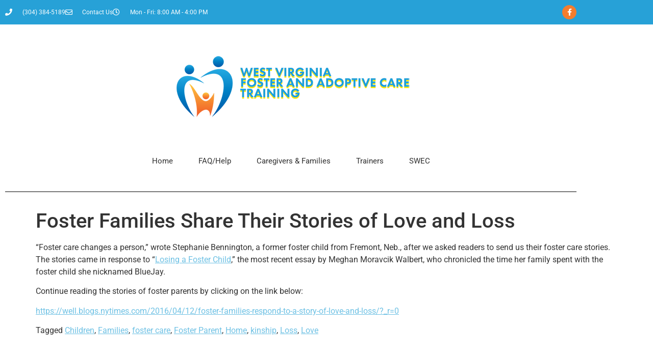

--- FILE ---
content_type: text/html; charset=UTF-8
request_url: https://wvfact.com/foster-families-share-their-stories-of-love-and-loss/
body_size: 9403
content:
<!-- This page is cached by the Hummingbird Performance plugin v3.18.1 - https://wordpress.org/plugins/hummingbird-performance/. --><!doctype html>
<html lang="en-US">
<head>
	<meta charset="UTF-8">
	<meta name="viewport" content="width=device-width, initial-scale=1">
	<link rel="profile" href="https://gmpg.org/xfn/11">
	<title>Foster Families Share Their Stories of Love and Loss &#8211; WVFACT | West Virginia Foster and Adoptive Care Training</title>
<meta name='robots' content='max-image-preview:large' />
<link rel='dns-prefetch' href='//fonts.googleapis.com' />
<link rel='dns-prefetch' href='//fonts.gstatic.com' />
<link rel='dns-prefetch' href='//ajax.googleapis.com' />
<link rel='dns-prefetch' href='//apis.google.com' />
<link rel='dns-prefetch' href='//google-analytics.com' />
<link rel='dns-prefetch' href='//www.google-analytics.com' />
<link rel='dns-prefetch' href='//ssl.google-analytics.com' />
<link rel='dns-prefetch' href='//youtube.com' />
<link rel='dns-prefetch' href='//s.gravatar.com' />
<link href='//hb.wpmucdn.com' rel='preconnect' />
<link rel="alternate" type="application/rss+xml" title="WVFACT | West Virginia Foster and Adoptive Care Training &raquo; Feed" href="https://wvfact.com/feed/" />
<link rel="alternate" type="application/rss+xml" title="WVFACT | West Virginia Foster and Adoptive Care Training &raquo; Comments Feed" href="https://wvfact.com/comments/feed/" />
<link rel="alternate" type="application/rss+xml" title="WVFACT | West Virginia Foster and Adoptive Care Training &raquo; Foster Families Share Their Stories of Love and Loss Comments Feed" href="https://wvfact.com/foster-families-share-their-stories-of-love-and-loss/feed/" />
<link rel="alternate" title="oEmbed (JSON)" type="application/json+oembed" href="https://wvfact.com/wp-json/oembed/1.0/embed?url=https%3A%2F%2Fwvfact.com%2Ffoster-families-share-their-stories-of-love-and-loss%2F" />
<link rel="alternate" title="oEmbed (XML)" type="text/xml+oembed" href="https://wvfact.com/wp-json/oembed/1.0/embed?url=https%3A%2F%2Fwvfact.com%2Ffoster-families-share-their-stories-of-love-and-loss%2F&#038;format=xml" />
		<style>
			.lazyload,
			.lazyloading {
				max-width: 100%;
			}
		</style>
		<style id='wp-img-auto-sizes-contain-inline-css'>
img:is([sizes=auto i],[sizes^="auto," i]){contain-intrinsic-size:3000px 1500px}
/*# sourceURL=wp-img-auto-sizes-contain-inline-css */
</style>
<link rel='stylesheet' id='sdm-styles-css' href='https://wvfact.com/wp-content/plugins/simple-download-monitor/css/sdm_wp_styles.css' media='all' />
<link rel='stylesheet' id='wp-block-library-css' href='https://wvfact.com/wp-includes/css/dist/block-library/style.min.css' media='all' />
<style id='qsm-quiz-style-inline-css'>


/*# sourceURL=https://wvfact.com/wp-content/plugins/quiz-master-next/blocks/build/style-index.css */
</style>
<style id='pdfemb-pdf-embedder-viewer-style-inline-css'>
.wp-block-pdfemb-pdf-embedder-viewer{max-width:none}

/*# sourceURL=https://wvfact.com/wp-content/plugins/pdf-embedder/block/build/style-index.css */
</style>
<style id='global-styles-inline-css'>
:root{--wp--preset--aspect-ratio--square: 1;--wp--preset--aspect-ratio--4-3: 4/3;--wp--preset--aspect-ratio--3-4: 3/4;--wp--preset--aspect-ratio--3-2: 3/2;--wp--preset--aspect-ratio--2-3: 2/3;--wp--preset--aspect-ratio--16-9: 16/9;--wp--preset--aspect-ratio--9-16: 9/16;--wp--preset--color--black: #000000;--wp--preset--color--cyan-bluish-gray: #abb8c3;--wp--preset--color--white: #ffffff;--wp--preset--color--pale-pink: #f78da7;--wp--preset--color--vivid-red: #cf2e2e;--wp--preset--color--luminous-vivid-orange: #ff6900;--wp--preset--color--luminous-vivid-amber: #fcb900;--wp--preset--color--light-green-cyan: #7bdcb5;--wp--preset--color--vivid-green-cyan: #00d084;--wp--preset--color--pale-cyan-blue: #8ed1fc;--wp--preset--color--vivid-cyan-blue: #0693e3;--wp--preset--color--vivid-purple: #9b51e0;--wp--preset--gradient--vivid-cyan-blue-to-vivid-purple: linear-gradient(135deg,rgb(6,147,227) 0%,rgb(155,81,224) 100%);--wp--preset--gradient--light-green-cyan-to-vivid-green-cyan: linear-gradient(135deg,rgb(122,220,180) 0%,rgb(0,208,130) 100%);--wp--preset--gradient--luminous-vivid-amber-to-luminous-vivid-orange: linear-gradient(135deg,rgb(252,185,0) 0%,rgb(255,105,0) 100%);--wp--preset--gradient--luminous-vivid-orange-to-vivid-red: linear-gradient(135deg,rgb(255,105,0) 0%,rgb(207,46,46) 100%);--wp--preset--gradient--very-light-gray-to-cyan-bluish-gray: linear-gradient(135deg,rgb(238,238,238) 0%,rgb(169,184,195) 100%);--wp--preset--gradient--cool-to-warm-spectrum: linear-gradient(135deg,rgb(74,234,220) 0%,rgb(151,120,209) 20%,rgb(207,42,186) 40%,rgb(238,44,130) 60%,rgb(251,105,98) 80%,rgb(254,248,76) 100%);--wp--preset--gradient--blush-light-purple: linear-gradient(135deg,rgb(255,206,236) 0%,rgb(152,150,240) 100%);--wp--preset--gradient--blush-bordeaux: linear-gradient(135deg,rgb(254,205,165) 0%,rgb(254,45,45) 50%,rgb(107,0,62) 100%);--wp--preset--gradient--luminous-dusk: linear-gradient(135deg,rgb(255,203,112) 0%,rgb(199,81,192) 50%,rgb(65,88,208) 100%);--wp--preset--gradient--pale-ocean: linear-gradient(135deg,rgb(255,245,203) 0%,rgb(182,227,212) 50%,rgb(51,167,181) 100%);--wp--preset--gradient--electric-grass: linear-gradient(135deg,rgb(202,248,128) 0%,rgb(113,206,126) 100%);--wp--preset--gradient--midnight: linear-gradient(135deg,rgb(2,3,129) 0%,rgb(40,116,252) 100%);--wp--preset--font-size--small: 13px;--wp--preset--font-size--medium: 20px;--wp--preset--font-size--large: 36px;--wp--preset--font-size--x-large: 42px;--wp--preset--spacing--20: 0.44rem;--wp--preset--spacing--30: 0.67rem;--wp--preset--spacing--40: 1rem;--wp--preset--spacing--50: 1.5rem;--wp--preset--spacing--60: 2.25rem;--wp--preset--spacing--70: 3.38rem;--wp--preset--spacing--80: 5.06rem;--wp--preset--shadow--natural: 6px 6px 9px rgba(0, 0, 0, 0.2);--wp--preset--shadow--deep: 12px 12px 50px rgba(0, 0, 0, 0.4);--wp--preset--shadow--sharp: 6px 6px 0px rgba(0, 0, 0, 0.2);--wp--preset--shadow--outlined: 6px 6px 0px -3px rgb(255, 255, 255), 6px 6px rgb(0, 0, 0);--wp--preset--shadow--crisp: 6px 6px 0px rgb(0, 0, 0);}:root { --wp--style--global--content-size: 800px;--wp--style--global--wide-size: 1200px; }:where(body) { margin: 0; }.wp-site-blocks > .alignleft { float: left; margin-right: 2em; }.wp-site-blocks > .alignright { float: right; margin-left: 2em; }.wp-site-blocks > .aligncenter { justify-content: center; margin-left: auto; margin-right: auto; }:where(.wp-site-blocks) > * { margin-block-start: 24px; margin-block-end: 0; }:where(.wp-site-blocks) > :first-child { margin-block-start: 0; }:where(.wp-site-blocks) > :last-child { margin-block-end: 0; }:root { --wp--style--block-gap: 24px; }:root :where(.is-layout-flow) > :first-child{margin-block-start: 0;}:root :where(.is-layout-flow) > :last-child{margin-block-end: 0;}:root :where(.is-layout-flow) > *{margin-block-start: 24px;margin-block-end: 0;}:root :where(.is-layout-constrained) > :first-child{margin-block-start: 0;}:root :where(.is-layout-constrained) > :last-child{margin-block-end: 0;}:root :where(.is-layout-constrained) > *{margin-block-start: 24px;margin-block-end: 0;}:root :where(.is-layout-flex){gap: 24px;}:root :where(.is-layout-grid){gap: 24px;}.is-layout-flow > .alignleft{float: left;margin-inline-start: 0;margin-inline-end: 2em;}.is-layout-flow > .alignright{float: right;margin-inline-start: 2em;margin-inline-end: 0;}.is-layout-flow > .aligncenter{margin-left: auto !important;margin-right: auto !important;}.is-layout-constrained > .alignleft{float: left;margin-inline-start: 0;margin-inline-end: 2em;}.is-layout-constrained > .alignright{float: right;margin-inline-start: 2em;margin-inline-end: 0;}.is-layout-constrained > .aligncenter{margin-left: auto !important;margin-right: auto !important;}.is-layout-constrained > :where(:not(.alignleft):not(.alignright):not(.alignfull)){max-width: var(--wp--style--global--content-size);margin-left: auto !important;margin-right: auto !important;}.is-layout-constrained > .alignwide{max-width: var(--wp--style--global--wide-size);}body .is-layout-flex{display: flex;}.is-layout-flex{flex-wrap: wrap;align-items: center;}.is-layout-flex > :is(*, div){margin: 0;}body .is-layout-grid{display: grid;}.is-layout-grid > :is(*, div){margin: 0;}body{padding-top: 0px;padding-right: 0px;padding-bottom: 0px;padding-left: 0px;}a:where(:not(.wp-element-button)){text-decoration: underline;}:root :where(.wp-element-button, .wp-block-button__link){background-color: #32373c;border-width: 0;color: #fff;font-family: inherit;font-size: inherit;font-style: inherit;font-weight: inherit;letter-spacing: inherit;line-height: inherit;padding-top: calc(0.667em + 2px);padding-right: calc(1.333em + 2px);padding-bottom: calc(0.667em + 2px);padding-left: calc(1.333em + 2px);text-decoration: none;text-transform: inherit;}.has-black-color{color: var(--wp--preset--color--black) !important;}.has-cyan-bluish-gray-color{color: var(--wp--preset--color--cyan-bluish-gray) !important;}.has-white-color{color: var(--wp--preset--color--white) !important;}.has-pale-pink-color{color: var(--wp--preset--color--pale-pink) !important;}.has-vivid-red-color{color: var(--wp--preset--color--vivid-red) !important;}.has-luminous-vivid-orange-color{color: var(--wp--preset--color--luminous-vivid-orange) !important;}.has-luminous-vivid-amber-color{color: var(--wp--preset--color--luminous-vivid-amber) !important;}.has-light-green-cyan-color{color: var(--wp--preset--color--light-green-cyan) !important;}.has-vivid-green-cyan-color{color: var(--wp--preset--color--vivid-green-cyan) !important;}.has-pale-cyan-blue-color{color: var(--wp--preset--color--pale-cyan-blue) !important;}.has-vivid-cyan-blue-color{color: var(--wp--preset--color--vivid-cyan-blue) !important;}.has-vivid-purple-color{color: var(--wp--preset--color--vivid-purple) !important;}.has-black-background-color{background-color: var(--wp--preset--color--black) !important;}.has-cyan-bluish-gray-background-color{background-color: var(--wp--preset--color--cyan-bluish-gray) !important;}.has-white-background-color{background-color: var(--wp--preset--color--white) !important;}.has-pale-pink-background-color{background-color: var(--wp--preset--color--pale-pink) !important;}.has-vivid-red-background-color{background-color: var(--wp--preset--color--vivid-red) !important;}.has-luminous-vivid-orange-background-color{background-color: var(--wp--preset--color--luminous-vivid-orange) !important;}.has-luminous-vivid-amber-background-color{background-color: var(--wp--preset--color--luminous-vivid-amber) !important;}.has-light-green-cyan-background-color{background-color: var(--wp--preset--color--light-green-cyan) !important;}.has-vivid-green-cyan-background-color{background-color: var(--wp--preset--color--vivid-green-cyan) !important;}.has-pale-cyan-blue-background-color{background-color: var(--wp--preset--color--pale-cyan-blue) !important;}.has-vivid-cyan-blue-background-color{background-color: var(--wp--preset--color--vivid-cyan-blue) !important;}.has-vivid-purple-background-color{background-color: var(--wp--preset--color--vivid-purple) !important;}.has-black-border-color{border-color: var(--wp--preset--color--black) !important;}.has-cyan-bluish-gray-border-color{border-color: var(--wp--preset--color--cyan-bluish-gray) !important;}.has-white-border-color{border-color: var(--wp--preset--color--white) !important;}.has-pale-pink-border-color{border-color: var(--wp--preset--color--pale-pink) !important;}.has-vivid-red-border-color{border-color: var(--wp--preset--color--vivid-red) !important;}.has-luminous-vivid-orange-border-color{border-color: var(--wp--preset--color--luminous-vivid-orange) !important;}.has-luminous-vivid-amber-border-color{border-color: var(--wp--preset--color--luminous-vivid-amber) !important;}.has-light-green-cyan-border-color{border-color: var(--wp--preset--color--light-green-cyan) !important;}.has-vivid-green-cyan-border-color{border-color: var(--wp--preset--color--vivid-green-cyan) !important;}.has-pale-cyan-blue-border-color{border-color: var(--wp--preset--color--pale-cyan-blue) !important;}.has-vivid-cyan-blue-border-color{border-color: var(--wp--preset--color--vivid-cyan-blue) !important;}.has-vivid-purple-border-color{border-color: var(--wp--preset--color--vivid-purple) !important;}.has-vivid-cyan-blue-to-vivid-purple-gradient-background{background: var(--wp--preset--gradient--vivid-cyan-blue-to-vivid-purple) !important;}.has-light-green-cyan-to-vivid-green-cyan-gradient-background{background: var(--wp--preset--gradient--light-green-cyan-to-vivid-green-cyan) !important;}.has-luminous-vivid-amber-to-luminous-vivid-orange-gradient-background{background: var(--wp--preset--gradient--luminous-vivid-amber-to-luminous-vivid-orange) !important;}.has-luminous-vivid-orange-to-vivid-red-gradient-background{background: var(--wp--preset--gradient--luminous-vivid-orange-to-vivid-red) !important;}.has-very-light-gray-to-cyan-bluish-gray-gradient-background{background: var(--wp--preset--gradient--very-light-gray-to-cyan-bluish-gray) !important;}.has-cool-to-warm-spectrum-gradient-background{background: var(--wp--preset--gradient--cool-to-warm-spectrum) !important;}.has-blush-light-purple-gradient-background{background: var(--wp--preset--gradient--blush-light-purple) !important;}.has-blush-bordeaux-gradient-background{background: var(--wp--preset--gradient--blush-bordeaux) !important;}.has-luminous-dusk-gradient-background{background: var(--wp--preset--gradient--luminous-dusk) !important;}.has-pale-ocean-gradient-background{background: var(--wp--preset--gradient--pale-ocean) !important;}.has-electric-grass-gradient-background{background: var(--wp--preset--gradient--electric-grass) !important;}.has-midnight-gradient-background{background: var(--wp--preset--gradient--midnight) !important;}.has-small-font-size{font-size: var(--wp--preset--font-size--small) !important;}.has-medium-font-size{font-size: var(--wp--preset--font-size--medium) !important;}.has-large-font-size{font-size: var(--wp--preset--font-size--large) !important;}.has-x-large-font-size{font-size: var(--wp--preset--font-size--x-large) !important;}
:root :where(.wp-block-pullquote){font-size: 1.5em;line-height: 1.6;}
/*# sourceURL=global-styles-inline-css */
</style>
<link rel='stylesheet' id='hello-elementor-css' href='https://wvfact.com/wp-content/themes/hello-elementor/assets/css/reset.css' media='all' />
<link rel='stylesheet' id='hello-elementor-theme-style-css' href='https://wvfact.com/wp-content/themes/hello-elementor/assets/css/theme.css' media='all' />
<link rel='stylesheet' id='hello-elementor-header-footer-css' href='https://wvfact.com/wp-content/themes/hello-elementor/assets/css/header-footer.css' media='all' />
<link rel='stylesheet' id='elementor-frontend-css' href='https://wvfact.com/wp-content/plugins/elementor/assets/css/frontend.min.css' media='all' />
<link rel='stylesheet' id='widget-icon-list-css' href='https://wvfact.com/wp-content/plugins/elementor/assets/css/widget-icon-list.min.css' media='all' />
<link rel='stylesheet' id='widget-social-icons-css' href='https://wvfact.com/wp-content/plugins/elementor/assets/css/widget-social-icons.min.css' media='all' />
<link rel='stylesheet' id='e-apple-webkit-css' href='https://wvfact.com/wp-content/plugins/elementor/assets/css/conditionals/apple-webkit.min.css' media='all' />
<link rel='stylesheet' id='widget-image-css' href='https://wvfact.com/wp-content/plugins/elementor/assets/css/widget-image.min.css' media='all' />
<link rel='stylesheet' id='e-animation-pulse-css' href='https://wvfact.com/wp-content/plugins/elementor/assets/lib/animations/styles/e-animation-pulse.min.css' media='all' />
<link rel='stylesheet' id='widget-nav-menu-css' href='https://wvfact.com/wp-content/plugins/elementor-pro/assets/css/widget-nav-menu.min.css' media='all' />
<link rel='stylesheet' id='widget-divider-css' href='https://wvfact.com/wp-content/plugins/elementor/assets/css/widget-divider.min.css' media='all' />
<link rel='stylesheet' id='widget-spacer-css' href='https://wvfact.com/wp-content/plugins/elementor/assets/css/widget-spacer.min.css' media='all' />
<link rel='stylesheet' id='widget-heading-css' href='https://wvfact.com/wp-content/plugins/elementor/assets/css/widget-heading.min.css' media='all' />
<link rel='stylesheet' id='elementor-icons-css' href='https://wvfact.com/wp-content/plugins/elementor/assets/lib/eicons/css/elementor-icons.min.css' media='all' />
<link rel='stylesheet' id='elementor-post-15991-css' href='https://wvfact.com/wp-content/uploads/elementor/css/post-15991.css' media='all' />
<link rel='stylesheet' id='font-awesome-5-all-css' href='https://wvfact.com/wp-content/plugins/elementor/assets/lib/font-awesome/css/all.min.css' media='all' />
<link rel='stylesheet' id='font-awesome-4-shim-css' href='https://wvfact.com/wp-content/plugins/elementor/assets/lib/font-awesome/css/v4-shims.min.css' media='all' />
<link rel='stylesheet' id='wpdt-elementor-widget-font-css' href='https://wvfact.com/wp-content/plugins/wpdatatables/integrations/page-builders/elementor/css/style.css' media='all' />
<link rel='stylesheet' id='elementor-post-14297-css' href='https://wvfact.com/wp-content/uploads/elementor/css/post-14297.css' media='all' />
<link rel='stylesheet' id='elementor-post-14307-css' href='https://wvfact.com/wp-content/uploads/elementor/css/post-14307.css' media='all' />
<link rel='stylesheet' id='elementor-gf-local-roboto-css' href='https://wvfact.com/wp-content/uploads/elementor/google-fonts/css/roboto.css' media='all' />
<link rel='stylesheet' id='elementor-gf-local-robotoslab-css' href='https://wvfact.com/wp-content/uploads/elementor/google-fonts/css/robotoslab.css' media='all' />
<link rel='stylesheet' id='elementor-icons-shared-0-css' href='https://wvfact.com/wp-content/plugins/elementor/assets/lib/font-awesome/css/fontawesome.min.css' media='all' />
<link rel='stylesheet' id='elementor-icons-fa-solid-css' href='https://wvfact.com/wp-content/plugins/elementor/assets/lib/font-awesome/css/solid.min.css' media='all' />
<link rel='stylesheet' id='elementor-icons-fa-regular-css' href='https://wvfact.com/wp-content/plugins/elementor/assets/lib/font-awesome/css/regular.min.css' media='all' />
<link rel='stylesheet' id='elementor-icons-fa-brands-css' href='https://wvfact.com/wp-content/plugins/elementor/assets/lib/font-awesome/css/brands.min.css' media='all' />
<script src="https://wvfact.com/wp-includes/js/jquery/jquery.min.js" id="jquery-core-js"></script>
<script src="https://wvfact.com/wp-includes/js/jquery/jquery-migrate.min.js" id="jquery-migrate-js"></script>
<script id="sdm-scripts-js-extra">
var sdm_ajax_script = {"ajaxurl":"https://wvfact.com/wp-admin/admin-ajax.php"};
//# sourceURL=sdm-scripts-js-extra
</script>
<script src="https://wvfact.com/wp-content/plugins/simple-download-monitor/js/sdm_wp_scripts.js" id="sdm-scripts-js"></script>
<script src="https://wvfact.com/wp-content/plugins/elementor/assets/lib/font-awesome/js/v4-shims.min.js" id="font-awesome-4-shim-js"></script>
<link rel="https://api.w.org/" href="https://wvfact.com/wp-json/" /><link rel="alternate" title="JSON" type="application/json" href="https://wvfact.com/wp-json/wp/v2/posts/7709" /><link rel="EditURI" type="application/rsd+xml" title="RSD" href="https://wvfact.com/xmlrpc.php?rsd" />
<meta name="generator" content="WordPress 6.9" />
<link rel="canonical" href="https://wvfact.com/foster-families-share-their-stories-of-love-and-loss/" />
<link rel='shortlink' href='https://wvfact.com/?p=7709' />
		<script>
			document.documentElement.className = document.documentElement.className.replace('no-js', 'js');
		</script>
				<style>
			.no-js img.lazyload {
				display: none;
			}

			figure.wp-block-image img.lazyloading {
				min-width: 150px;
			}

			.lazyload,
			.lazyloading {
				--smush-placeholder-width: 100px;
				--smush-placeholder-aspect-ratio: 1/1;
				width: var(--smush-image-width, var(--smush-placeholder-width)) !important;
				aspect-ratio: var(--smush-image-aspect-ratio, var(--smush-placeholder-aspect-ratio)) !important;
			}

						.lazyload, .lazyloading {
				opacity: 0;
			}

			.lazyloaded {
				opacity: 1;
				transition: opacity 400ms;
				transition-delay: 0ms;
			}

					</style>
							<!-- Google Analytics tracking code output by Beehive Analytics Pro -->
						<script async src="https://www.googletagmanager.com/gtag/js?id=G-MV91RVZS56&l=beehiveDataLayer"></script>
		<script>
						window.beehiveDataLayer = window.beehiveDataLayer || [];
			function beehive_ga() {beehiveDataLayer.push(arguments);}
			beehive_ga('js', new Date())
						beehive_ga('config', 'G-MV91RVZS56', {
				'anonymize_ip': false,
				'allow_google_signals': false,
			})
					</script>
		<meta name="generator" content="Elementor 3.34.1; features: additional_custom_breakpoints; settings: css_print_method-external, google_font-enabled, font_display-auto">
			<style>
				.e-con.e-parent:nth-of-type(n+4):not(.e-lazyloaded):not(.e-no-lazyload),
				.e-con.e-parent:nth-of-type(n+4):not(.e-lazyloaded):not(.e-no-lazyload) * {
					background-image: none !important;
				}
				@media screen and (max-height: 1024px) {
					.e-con.e-parent:nth-of-type(n+3):not(.e-lazyloaded):not(.e-no-lazyload),
					.e-con.e-parent:nth-of-type(n+3):not(.e-lazyloaded):not(.e-no-lazyload) * {
						background-image: none !important;
					}
				}
				@media screen and (max-height: 640px) {
					.e-con.e-parent:nth-of-type(n+2):not(.e-lazyloaded):not(.e-no-lazyload),
					.e-con.e-parent:nth-of-type(n+2):not(.e-lazyloaded):not(.e-no-lazyload) * {
						background-image: none !important;
					}
				}
			</style>
			<style type="text/css" id="branda-admin-bar-logo">
body #wpadminbar #wp-admin-bar-wp-logo > .ab-item {
	background-image: url(https://wvfact.com/wp-content/uploads/2015/07/android-chrome-36x36.png);
	background-repeat: no-repeat;
	background-position: 50%;
	background-size: 80%;
}
body #wpadminbar #wp-admin-bar-wp-logo > .ab-item .ab-icon:before {
	content: " ";
}
</style>
<link rel="icon" href="https://wvfact.com/wp-content/uploads/2015/07/android-chrome-192x192-54x54.png" sizes="32x32" />
<link rel="icon" href="https://wvfact.com/wp-content/uploads/2015/07/android-chrome-192x192.png" sizes="192x192" />
<link rel="apple-touch-icon" href="https://wvfact.com/wp-content/uploads/2015/07/android-chrome-192x192.png" />
<meta name="msapplication-TileImage" content="https://wvfact.com/wp-content/uploads/2015/07/android-chrome-192x192.png" />
		<style id="wp-custom-css">
			.post-password-form {
    margin-left: auto;
    margin-right: auto;
    width: 40%;
    padding: 15px;
}

.sdm_download_link{
    text-align: center;
}		</style>
		</head>
<body class="wp-singular post-template-default single single-post postid-7709 single-format-standard wp-custom-logo wp-embed-responsive wp-theme-hello-elementor hello-elementor-default elementor-default elementor-kit-15991">


<a class="skip-link screen-reader-text" href="#content">Skip to content</a>

		<header data-elementor-type="header" data-elementor-id="14297" class="elementor elementor-14297 elementor-location-header" data-elementor-post-type="elementor_library">
					<section class="elementor-section elementor-top-section elementor-element elementor-element-701102b0 elementor-section-height-min-height elementor-section-content-middle elementor-section-boxed elementor-section-height-default elementor-section-items-middle" data-id="701102b0" data-element_type="section" data-settings="{&quot;background_background&quot;:&quot;classic&quot;}">
						<div class="elementor-container elementor-column-gap-default">
					<div class="elementor-column elementor-col-50 elementor-top-column elementor-element elementor-element-6fbfab15" data-id="6fbfab15" data-element_type="column">
			<div class="elementor-widget-wrap elementor-element-populated">
						<div class="elementor-element elementor-element-48e3748f elementor-icon-list--layout-inline elementor-mobile-align-center elementor-hidden-phone elementor-list-item-link-full_width elementor-widget elementor-widget-icon-list" data-id="48e3748f" data-element_type="widget" data-widget_type="icon-list.default">
				<div class="elementor-widget-container">
							<ul class="elementor-icon-list-items elementor-inline-items">
							<li class="elementor-icon-list-item elementor-inline-item">
											<a href="tel:(304)%20384-5189">

												<span class="elementor-icon-list-icon">
							<i aria-hidden="true" class="fas fa-phone"></i>						</span>
										<span class="elementor-icon-list-text">(304) 384-5189</span>
											</a>
									</li>
								<li class="elementor-icon-list-item elementor-inline-item">
											<a href="mailto:wvfact@concord.edu">

												<span class="elementor-icon-list-icon">
							<i aria-hidden="true" class="far fa-envelope"></i>						</span>
										<span class="elementor-icon-list-text">Contact Us</span>
											</a>
									</li>
								<li class="elementor-icon-list-item elementor-inline-item">
											<span class="elementor-icon-list-icon">
							<i aria-hidden="true" class="far fa-clock"></i>						</span>
										<span class="elementor-icon-list-text">Mon - Fri: 8:00 AM - 4:00 PM</span>
									</li>
						</ul>
						</div>
				</div>
					</div>
		</div>
				<div class="elementor-column elementor-col-50 elementor-top-column elementor-element elementor-element-4ddfde91" data-id="4ddfde91" data-element_type="column">
			<div class="elementor-widget-wrap elementor-element-populated">
						<div class="elementor-element elementor-element-3581e5aa e-grid-align-right e-grid-align-mobile-center elementor-shape-circle elementor-grid-0 elementor-widget elementor-widget-social-icons" data-id="3581e5aa" data-element_type="widget" data-widget_type="social-icons.default">
				<div class="elementor-widget-container">
							<div class="elementor-social-icons-wrapper elementor-grid">
							<span class="elementor-grid-item">
					<a class="elementor-icon elementor-social-icon elementor-social-icon-facebook-f elementor-repeater-item-5646027" href="https://www.facebook.com/WVFACT/" target="_blank">
						<span class="elementor-screen-only">Facebook-f</span>
						<i aria-hidden="true" class="fab fa-facebook-f"></i>					</a>
				</span>
					</div>
						</div>
				</div>
					</div>
		</div>
					</div>
		</section>
				<section class="elementor-section elementor-top-section elementor-element elementor-element-556adb4e elementor-section-content-middle elementor-section-boxed elementor-section-height-default elementor-section-height-default" data-id="556adb4e" data-element_type="section">
						<div class="elementor-container elementor-column-gap-no">
					<div class="elementor-column elementor-col-100 elementor-top-column elementor-element elementor-element-30d3ae06" data-id="30d3ae06" data-element_type="column">
			<div class="elementor-widget-wrap elementor-element-populated">
						<div class="elementor-element elementor-element-df4ac46 elementor-widget elementor-widget-theme-site-logo elementor-widget-image" data-id="df4ac46" data-element_type="widget" data-widget_type="theme-site-logo.default">
				<div class="elementor-widget-container">
											<a href="https://wvfact.com">
			<img fetchpriority="high" width="500" height="143" src="https://wvfact.com/wp-content/uploads/2015/08/cropped-Logo.png" class="attachment-full size-full wp-image-14324" alt="" srcset="https://wvfact.com/wp-content/uploads/2015/08/cropped-Logo.png 500w, https://wvfact.com/wp-content/uploads/2015/08/cropped-Logo-300x86.png 300w, https://wvfact.com/wp-content/uploads/2015/08/cropped-Logo-100x29.png 100w" sizes="(max-width: 500px) 100vw, 500px" />				</a>
											</div>
				</div>
					</div>
		</div>
					</div>
		</section>
				<section class="elementor-section elementor-top-section elementor-element elementor-element-6c4987b elementor-section-boxed elementor-section-height-default elementor-section-height-default" data-id="6c4987b" data-element_type="section">
						<div class="elementor-container elementor-column-gap-default">
					<div class="elementor-column elementor-col-100 elementor-top-column elementor-element elementor-element-a9a14f0" data-id="a9a14f0" data-element_type="column">
			<div class="elementor-widget-wrap elementor-element-populated">
						<div class="elementor-element elementor-element-1ced98d1 elementor-nav-menu__align-center elementor-nav-menu--dropdown-mobile elementor-nav-menu--stretch elementor-nav-menu__text-align-aside elementor-nav-menu--toggle elementor-nav-menu--burger elementor-widget elementor-widget-nav-menu" data-id="1ced98d1" data-element_type="widget" data-settings="{&quot;full_width&quot;:&quot;stretch&quot;,&quot;submenu_icon&quot;:{&quot;value&quot;:&quot;&lt;i class=\&quot;fas fa-chevron-down\&quot; aria-hidden=\&quot;true\&quot;&gt;&lt;\/i&gt;&quot;,&quot;library&quot;:&quot;fa-solid&quot;},&quot;toggle_icon_hover_animation&quot;:&quot;pulse&quot;,&quot;layout&quot;:&quot;horizontal&quot;,&quot;toggle&quot;:&quot;burger&quot;}" data-widget_type="nav-menu.default">
				<div class="elementor-widget-container">
								<nav aria-label="Menu" class="elementor-nav-menu--main elementor-nav-menu__container elementor-nav-menu--layout-horizontal e--pointer-background e--animation-fade">
				<ul id="menu-1-1ced98d1" class="elementor-nav-menu"><li class="menu-item menu-item-type-post_type menu-item-object-page menu-item-home menu-item-4912"><a href="https://wvfact.com/" class="elementor-item">Home</a></li>
<li class="menu-item menu-item-type-post_type menu-item-object-page menu-item-23084"><a href="https://wvfact.com/frequently-asked-questions/" class="elementor-item">FAQ/Help</a></li>
<li class="menu-item menu-item-type-post_type menu-item-object-page menu-item-18267"><a href="https://wvfact.com/caregivers-families/" class="elementor-item">Caregivers &#038; Families</a></li>
<li class="menu-item menu-item-type-post_type menu-item-object-page menu-item-19528"><a href="https://wvfact.com/ntdc-pre-service-training-materials/" class="elementor-item">Trainers</a></li>
<li class="menu-item menu-item-type-custom menu-item-object-custom menu-item-18095"><a target="_blank" href="https://wvswec.org/" class="elementor-item">SWEC</a></li>
</ul>			</nav>
					<div class="elementor-menu-toggle" role="button" tabindex="0" aria-label="Menu Toggle" aria-expanded="false">
			<i aria-hidden="true" role="presentation" class="elementor-menu-toggle__icon--open elementor-animation-pulse fas fa-bars"></i><i aria-hidden="true" role="presentation" class="elementor-menu-toggle__icon--close elementor-animation-pulse eicon-close"></i>		</div>
					<nav class="elementor-nav-menu--dropdown elementor-nav-menu__container" aria-hidden="true">
				<ul id="menu-2-1ced98d1" class="elementor-nav-menu"><li class="menu-item menu-item-type-post_type menu-item-object-page menu-item-home menu-item-4912"><a href="https://wvfact.com/" class="elementor-item" tabindex="-1">Home</a></li>
<li class="menu-item menu-item-type-post_type menu-item-object-page menu-item-23084"><a href="https://wvfact.com/frequently-asked-questions/" class="elementor-item" tabindex="-1">FAQ/Help</a></li>
<li class="menu-item menu-item-type-post_type menu-item-object-page menu-item-18267"><a href="https://wvfact.com/caregivers-families/" class="elementor-item" tabindex="-1">Caregivers &#038; Families</a></li>
<li class="menu-item menu-item-type-post_type menu-item-object-page menu-item-19528"><a href="https://wvfact.com/ntdc-pre-service-training-materials/" class="elementor-item" tabindex="-1">Trainers</a></li>
<li class="menu-item menu-item-type-custom menu-item-object-custom menu-item-18095"><a target="_blank" href="https://wvswec.org/" class="elementor-item" tabindex="-1">SWEC</a></li>
</ul>			</nav>
						</div>
				</div>
				<div class="elementor-element elementor-element-222477e elementor-widget-divider--view-line elementor-widget elementor-widget-divider" data-id="222477e" data-element_type="widget" data-widget_type="divider.default">
				<div class="elementor-widget-container">
							<div class="elementor-divider">
			<span class="elementor-divider-separator">
						</span>
		</div>
						</div>
				</div>
					</div>
		</div>
					</div>
		</section>
				</header>
		
<main id="content" class="site-main post-7709 post type-post status-publish format-standard has-post-thumbnail hentry category-uncategorized tag-children tag-families tag-foster-care tag-foster-parent tag-home tag-kinship tag-loss tag-love">

			<div class="page-header">
			<h1 class="entry-title">Foster Families Share Their Stories of Love and Loss</h1>		</div>
	
	<div class="page-content">
		<p>“Foster care changes a person,” wrote Stephanie Bennington, a former foster child from Fremont, Neb., after we asked readers to send us their foster care stories. The stories came in response to “<a href="http://well.blogs.nytimes.com/2016/03/24/losing-a-foster-child/?_r=0">Losing a Foster Child</a>,” the most recent essay by Meghan Moravcik Walbert, who chronicled the time her family spent with the foster child she nicknamed BlueJay.</p>
<p>Continue reading the stories of foster parents by clicking on the link below:</p>
<p><a href="https://well.blogs.nytimes.com/2016/04/12/foster-families-respond-to-a-story-of-love-and-loss/?_r=0">https://well.blogs.nytimes.com/2016/04/12/foster-families-respond-to-a-story-of-love-and-loss/?_r=0</a></p>

		
				<div class="post-tags">
			<span class="tag-links">Tagged <a href="https://wvfact.com/tag/children/" rel="tag">Children</a>, <a href="https://wvfact.com/tag/families/" rel="tag">Families</a>, <a href="https://wvfact.com/tag/foster-care/" rel="tag">foster care</a>, <a href="https://wvfact.com/tag/foster-parent/" rel="tag">Foster Parent</a>, <a href="https://wvfact.com/tag/home/" rel="tag">Home</a>, <a href="https://wvfact.com/tag/kinship/" rel="tag">kinship</a>, <a href="https://wvfact.com/tag/loss/" rel="tag">Loss</a>, <a href="https://wvfact.com/tag/love/" rel="tag">Love</a></span>		</div>
			</div>

	
</main>

			<footer data-elementor-type="footer" data-elementor-id="14307" class="elementor elementor-14307 elementor-location-footer" data-elementor-post-type="elementor_library">
					<section class="elementor-section elementor-top-section elementor-element elementor-element-893d2a2 elementor-section-boxed elementor-section-height-default elementor-section-height-default" data-id="893d2a2" data-element_type="section">
						<div class="elementor-container elementor-column-gap-default">
					<div class="elementor-column elementor-col-100 elementor-top-column elementor-element elementor-element-c914234" data-id="c914234" data-element_type="column">
			<div class="elementor-widget-wrap elementor-element-populated">
						<div class="elementor-element elementor-element-717d1c6 elementor-widget elementor-widget-spacer" data-id="717d1c6" data-element_type="widget" data-widget_type="spacer.default">
				<div class="elementor-widget-container">
							<div class="elementor-spacer">
			<div class="elementor-spacer-inner"></div>
		</div>
						</div>
				</div>
					</div>
		</div>
					</div>
		</section>
				<footer class="elementor-section elementor-top-section elementor-element elementor-element-3cb52028 elementor-section-full_width elementor-section-height-default elementor-section-height-default" data-id="3cb52028" data-element_type="section" data-settings="{&quot;background_background&quot;:&quot;classic&quot;}">
						<div class="elementor-container elementor-column-gap-no">
					<div class="elementor-column elementor-col-100 elementor-top-column elementor-element elementor-element-b608415" data-id="b608415" data-element_type="column">
			<div class="elementor-widget-wrap elementor-element-populated">
						<section class="elementor-section elementor-inner-section elementor-element elementor-element-42308224 elementor-section-content-bottom elementor-section-full_width elementor-section-height-default elementor-section-height-default" data-id="42308224" data-element_type="section" data-settings="{&quot;background_background&quot;:&quot;classic&quot;}">
						<div class="elementor-container elementor-column-gap-default">
					<div class="elementor-column elementor-col-100 elementor-inner-column elementor-element elementor-element-7a3c7f0b" data-id="7a3c7f0b" data-element_type="column">
			<div class="elementor-widget-wrap">
							</div>
		</div>
					</div>
		</section>
				<section class="elementor-section elementor-inner-section elementor-element elementor-element-32b94dd7 elementor-section-content-middle elementor-section-full_width elementor-section-height-default elementor-section-height-default" data-id="32b94dd7" data-element_type="section" data-settings="{&quot;background_background&quot;:&quot;classic&quot;}">
						<div class="elementor-container elementor-column-gap-default">
					<div class="elementor-column elementor-col-33 elementor-inner-column elementor-element elementor-element-75f1237b" data-id="75f1237b" data-element_type="column">
			<div class="elementor-widget-wrap elementor-element-populated">
						<div class="elementor-element elementor-element-5330846a elementor-widget elementor-widget-heading" data-id="5330846a" data-element_type="widget" data-widget_type="heading.default">
				<div class="elementor-widget-container">
					<h2 class="elementor-heading-title elementor-size-medium">WVFACT© | West Virginia Foster and Adoptive Care Training</h2>				</div>
				</div>
					</div>
		</div>
				<div class="elementor-column elementor-col-33 elementor-inner-column elementor-element elementor-element-8e29151" data-id="8e29151" data-element_type="column">
			<div class="elementor-widget-wrap">
							</div>
		</div>
				<div class="elementor-column elementor-col-33 elementor-inner-column elementor-element elementor-element-5243335e" data-id="5243335e" data-element_type="column">
			<div class="elementor-widget-wrap elementor-element-populated">
						<div class="elementor-element elementor-element-3d739713 elementor-nav-menu__align-end elementor-nav-menu--dropdown-mobile elementor-nav-menu--stretch elementor-nav-menu__text-align-aside elementor-nav-menu--toggle elementor-nav-menu--burger elementor-widget elementor-widget-nav-menu" data-id="3d739713" data-element_type="widget" data-settings="{&quot;full_width&quot;:&quot;stretch&quot;,&quot;layout&quot;:&quot;horizontal&quot;,&quot;submenu_icon&quot;:{&quot;value&quot;:&quot;&lt;i class=\&quot;fas fa-caret-down\&quot; aria-hidden=\&quot;true\&quot;&gt;&lt;\/i&gt;&quot;,&quot;library&quot;:&quot;fa-solid&quot;},&quot;toggle&quot;:&quot;burger&quot;}" data-widget_type="nav-menu.default">
				<div class="elementor-widget-container">
								<nav aria-label="Menu" class="elementor-nav-menu--main elementor-nav-menu__container elementor-nav-menu--layout-horizontal e--pointer-none">
				<ul id="menu-1-3d739713" class="elementor-nav-menu"><li class="menu-item menu-item-type-post_type menu-item-object-page current_page_parent menu-item-4914"><a href="https://wvfact.com/updates/" class="elementor-item">Updates</a></li>
<li class="menu-item menu-item-type-post_type menu-item-object-page menu-item-4915"><a href="https://wvfact.com/contact/" class="elementor-item">Contact</a></li>
</ul>			</nav>
					<div class="elementor-menu-toggle" role="button" tabindex="0" aria-label="Menu Toggle" aria-expanded="false">
			<i aria-hidden="true" role="presentation" class="elementor-menu-toggle__icon--open eicon-menu-bar"></i><i aria-hidden="true" role="presentation" class="elementor-menu-toggle__icon--close eicon-close"></i>		</div>
					<nav class="elementor-nav-menu--dropdown elementor-nav-menu__container" aria-hidden="true">
				<ul id="menu-2-3d739713" class="elementor-nav-menu"><li class="menu-item menu-item-type-post_type menu-item-object-page current_page_parent menu-item-4914"><a href="https://wvfact.com/updates/" class="elementor-item" tabindex="-1">Updates</a></li>
<li class="menu-item menu-item-type-post_type menu-item-object-page menu-item-4915"><a href="https://wvfact.com/contact/" class="elementor-item" tabindex="-1">Contact</a></li>
</ul>			</nav>
						</div>
				</div>
					</div>
		</div>
					</div>
		</section>
					</div>
		</div>
					</div>
		</footer>
				</footer>
		
<script type="speculationrules">
{"prefetch":[{"source":"document","where":{"and":[{"href_matches":"/*"},{"not":{"href_matches":["/wp-*.php","/wp-admin/*","/wp-content/uploads/*","/wp-content/*","/wp-content/plugins/*","/wp-content/themes/hello-elementor/*","/*\\?(.+)"]}},{"not":{"selector_matches":"a[rel~=\"nofollow\"]"}},{"not":{"selector_matches":".no-prefetch, .no-prefetch a"}}]},"eagerness":"conservative"}]}
</script>

			<script type="text/javascript">
				var _paq = _paq || [];
					_paq.push(['setCustomDimension', 1, '{"ID":5,"name":"WV Fact","avatar":"c15e206532fb179c0275e4ccb0414526"}']);
				_paq.push(['trackPageView']);
								(function () {
					var u = "https://analytics2.wpmudev.com/";
					_paq.push(['setTrackerUrl', u + 'track/']);
					_paq.push(['setSiteId', '11134']);
					var d   = document, g = d.createElement('script'), s = d.getElementsByTagName('script')[0];
					g.type  = 'text/javascript';
					g.async = true;
					g.defer = true;
					g.src   = 'https://analytics.wpmucdn.com/matomo.js';
					s.parentNode.insertBefore(g, s);
				})();
			</script>
						<script>
				const lazyloadRunObserver = () => {
					const lazyloadBackgrounds = document.querySelectorAll( `.e-con.e-parent:not(.e-lazyloaded)` );
					const lazyloadBackgroundObserver = new IntersectionObserver( ( entries ) => {
						entries.forEach( ( entry ) => {
							if ( entry.isIntersecting ) {
								let lazyloadBackground = entry.target;
								if( lazyloadBackground ) {
									lazyloadBackground.classList.add( 'e-lazyloaded' );
								}
								lazyloadBackgroundObserver.unobserve( entry.target );
							}
						});
					}, { rootMargin: '200px 0px 200px 0px' } );
					lazyloadBackgrounds.forEach( ( lazyloadBackground ) => {
						lazyloadBackgroundObserver.observe( lazyloadBackground );
					} );
				};
				const events = [
					'DOMContentLoaded',
					'elementor/lazyload/observe',
				];
				events.forEach( ( event ) => {
					document.addEventListener( event, lazyloadRunObserver );
				} );
			</script>
			<script src="https://wvfact.com/wp-content/plugins/elementor/assets/js/webpack.runtime.min.js" id="elementor-webpack-runtime-js"></script>
<script src="https://wvfact.com/wp-content/plugins/elementor/assets/js/frontend-modules.min.js" id="elementor-frontend-modules-js"></script>
<script src="https://wvfact.com/wp-includes/js/jquery/ui/core.min.js" id="jquery-ui-core-js"></script>
<script id="elementor-frontend-js-before">
var elementorFrontendConfig = {"environmentMode":{"edit":false,"wpPreview":false,"isScriptDebug":false},"i18n":{"shareOnFacebook":"Share on Facebook","shareOnTwitter":"Share on Twitter","pinIt":"Pin it","download":"Download","downloadImage":"Download image","fullscreen":"Fullscreen","zoom":"Zoom","share":"Share","playVideo":"Play Video","previous":"Previous","next":"Next","close":"Close","a11yCarouselPrevSlideMessage":"Previous slide","a11yCarouselNextSlideMessage":"Next slide","a11yCarouselFirstSlideMessage":"This is the first slide","a11yCarouselLastSlideMessage":"This is the last slide","a11yCarouselPaginationBulletMessage":"Go to slide"},"is_rtl":false,"breakpoints":{"xs":0,"sm":480,"md":768,"lg":1025,"xl":1440,"xxl":1600},"responsive":{"breakpoints":{"mobile":{"label":"Mobile Portrait","value":767,"default_value":767,"direction":"max","is_enabled":true},"mobile_extra":{"label":"Mobile Landscape","value":880,"default_value":880,"direction":"max","is_enabled":false},"tablet":{"label":"Tablet Portrait","value":1024,"default_value":1024,"direction":"max","is_enabled":true},"tablet_extra":{"label":"Tablet Landscape","value":1200,"default_value":1200,"direction":"max","is_enabled":false},"laptop":{"label":"Laptop","value":1366,"default_value":1366,"direction":"max","is_enabled":false},"widescreen":{"label":"Widescreen","value":2400,"default_value":2400,"direction":"min","is_enabled":false}},"hasCustomBreakpoints":false},"version":"3.34.1","is_static":false,"experimentalFeatures":{"additional_custom_breakpoints":true,"container":true,"theme_builder_v2":true,"nested-elements":true,"home_screen":true,"global_classes_should_enforce_capabilities":true,"e_variables":true,"cloud-library":true,"e_opt_in_v4_page":true,"e_interactions":true,"import-export-customization":true,"e_pro_variables":true},"urls":{"assets":"https:\/\/wvfact.com\/wp-content\/plugins\/elementor\/assets\/","ajaxurl":"https:\/\/wvfact.com\/wp-admin\/admin-ajax.php","uploadUrl":"https:\/\/wvfact.com\/wp-content\/uploads"},"nonces":{"floatingButtonsClickTracking":"d5375c093d"},"swiperClass":"swiper","settings":{"page":[],"editorPreferences":[]},"kit":{"active_breakpoints":["viewport_mobile","viewport_tablet"],"global_image_lightbox":"yes","lightbox_enable_counter":"yes","lightbox_enable_fullscreen":"yes","lightbox_enable_zoom":"yes","lightbox_enable_share":"yes","lightbox_title_src":"title","lightbox_description_src":"description"},"post":{"id":7709,"title":"Foster%20Families%20Share%20Their%20Stories%20of%20Love%20and%20Loss%20%E2%80%93%20WVFACT%20%7C%20West%20Virginia%20Foster%20and%20Adoptive%20Care%20Training","excerpt":"","featuredImage":"https:\/\/wvfact.com\/wp-content\/uploads\/2017\/06\/wellfoster4-articleInline.jpg"}};
//# sourceURL=elementor-frontend-js-before
</script>
<script src="https://wvfact.com/wp-content/plugins/elementor/assets/js/frontend.min.js" id="elementor-frontend-js"></script>
<script src="https://wvfact.com/wp-content/plugins/elementor-pro/assets/lib/smartmenus/jquery.smartmenus.min.js" id="smartmenus-js"></script>
<script id="smush-lazy-load-js-before">
var smushLazyLoadOptions = {"autoResizingEnabled":false,"autoResizeOptions":{"precision":5,"skipAutoWidth":true}};
//# sourceURL=smush-lazy-load-js-before
</script>
<script src="https://wvfact.com/wp-content/plugins/wp-smush-pro/app/assets/js/smush-lazy-load.min.js" id="smush-lazy-load-js"></script>
<script src="https://wvfact.com/wp-content/plugins/elementor-pro/assets/js/webpack-pro.runtime.min.js" id="elementor-pro-webpack-runtime-js"></script>
<script src="https://wvfact.com/wp-includes/js/dist/hooks.min.js" id="wp-hooks-js"></script>
<script src="https://wvfact.com/wp-includes/js/dist/i18n.min.js" id="wp-i18n-js"></script>
<script id="wp-i18n-js-after">
wp.i18n.setLocaleData( { 'text direction\u0004ltr': [ 'ltr' ] } );
//# sourceURL=wp-i18n-js-after
</script>
<script id="elementor-pro-frontend-js-before">
var ElementorProFrontendConfig = {"ajaxurl":"https:\/\/wvfact.com\/wp-admin\/admin-ajax.php","nonce":"4eadf7c57c","urls":{"assets":"https:\/\/wvfact.com\/wp-content\/plugins\/elementor-pro\/assets\/","rest":"https:\/\/wvfact.com\/wp-json\/"},"settings":{"lazy_load_background_images":true},"popup":{"hasPopUps":false},"shareButtonsNetworks":{"facebook":{"title":"Facebook","has_counter":true},"twitter":{"title":"Twitter"},"linkedin":{"title":"LinkedIn","has_counter":true},"pinterest":{"title":"Pinterest","has_counter":true},"reddit":{"title":"Reddit","has_counter":true},"vk":{"title":"VK","has_counter":true},"odnoklassniki":{"title":"OK","has_counter":true},"tumblr":{"title":"Tumblr"},"digg":{"title":"Digg"},"skype":{"title":"Skype"},"stumbleupon":{"title":"StumbleUpon","has_counter":true},"mix":{"title":"Mix"},"telegram":{"title":"Telegram"},"pocket":{"title":"Pocket","has_counter":true},"xing":{"title":"XING","has_counter":true},"whatsapp":{"title":"WhatsApp"},"email":{"title":"Email"},"print":{"title":"Print"},"x-twitter":{"title":"X"},"threads":{"title":"Threads"}},"facebook_sdk":{"lang":"en_US","app_id":""},"lottie":{"defaultAnimationUrl":"https:\/\/wvfact.com\/wp-content\/plugins\/elementor-pro\/modules\/lottie\/assets\/animations\/default.json"}};
//# sourceURL=elementor-pro-frontend-js-before
</script>
<script src="https://wvfact.com/wp-content/plugins/elementor-pro/assets/js/frontend.min.js" id="elementor-pro-frontend-js"></script>
<script src="https://wvfact.com/wp-content/plugins/elementor-pro/assets/js/elements-handlers.min.js" id="pro-elements-handlers-js"></script>

</body>
</html>
<!-- Hummingbird cache file was created in 0.241366147995 seconds, on 19-01-26 0:34:10 -->

--- FILE ---
content_type: text/css
request_url: https://wvfact.com/wp-content/uploads/elementor/css/post-14307.css
body_size: 1043
content:
.elementor-14307 .elementor-element.elementor-element-717d1c6{--spacer-size:75px;}.elementor-14307 .elementor-element.elementor-element-3cb52028{transition:background 0.3s, border 0.3s, border-radius 0.3s, box-shadow 0.3s;padding:0px 0px 0px 0px;}.elementor-14307 .elementor-element.elementor-element-3cb52028 > .elementor-background-overlay{transition:background 0.3s, border-radius 0.3s, opacity 0.3s;}.elementor-14307 .elementor-element.elementor-element-42308224 > .elementor-container > .elementor-column > .elementor-widget-wrap{align-content:flex-end;align-items:flex-end;}.elementor-14307 .elementor-element.elementor-element-42308224:not(.elementor-motion-effects-element-type-background), .elementor-14307 .elementor-element.elementor-element-42308224 > .elementor-motion-effects-container > .elementor-motion-effects-layer{background-color:#f47d2e;}.elementor-14307 .elementor-element.elementor-element-42308224{border-style:dotted;border-width:0px 0px 1px 0px;border-color:#9b9b9b;transition:background 0.3s, border 0.3s, border-radius 0.3s, box-shadow 0.3s;margin-top:0px;margin-bottom:0px;padding:25px 0px 0px 0px;}.elementor-14307 .elementor-element.elementor-element-42308224 > .elementor-background-overlay{transition:background 0.3s, border-radius 0.3s, opacity 0.3s;}.elementor-14307 .elementor-element.elementor-element-32b94dd7 > .elementor-container > .elementor-column > .elementor-widget-wrap{align-content:center;align-items:center;}.elementor-14307 .elementor-element.elementor-element-32b94dd7:not(.elementor-motion-effects-element-type-background), .elementor-14307 .elementor-element.elementor-element-32b94dd7 > .elementor-motion-effects-container > .elementor-motion-effects-layer{background-color:#27a1d7;}.elementor-14307 .elementor-element.elementor-element-32b94dd7{transition:background 0.3s, border 0.3s, border-radius 0.3s, box-shadow 0.3s;}.elementor-14307 .elementor-element.elementor-element-32b94dd7 > .elementor-background-overlay{transition:background 0.3s, border-radius 0.3s, opacity 0.3s;}.elementor-widget-heading .elementor-heading-title{font-family:var( --e-global-typography-primary-font-family ), Sans-serif;font-weight:var( --e-global-typography-primary-font-weight );color:var( --e-global-color-primary );}.elementor-14307 .elementor-element.elementor-element-5330846a{text-align:start;}.elementor-14307 .elementor-element.elementor-element-5330846a .elementor-heading-title{font-size:13px;font-weight:300;color:#ffffff;}.elementor-widget-nav-menu .elementor-nav-menu .elementor-item{font-family:var( --e-global-typography-primary-font-family ), Sans-serif;font-weight:var( --e-global-typography-primary-font-weight );}.elementor-widget-nav-menu .elementor-nav-menu--main .elementor-item{color:var( --e-global-color-text );fill:var( --e-global-color-text );}.elementor-widget-nav-menu .elementor-nav-menu--main .elementor-item:hover,
					.elementor-widget-nav-menu .elementor-nav-menu--main .elementor-item.elementor-item-active,
					.elementor-widget-nav-menu .elementor-nav-menu--main .elementor-item.highlighted,
					.elementor-widget-nav-menu .elementor-nav-menu--main .elementor-item:focus{color:var( --e-global-color-accent );fill:var( --e-global-color-accent );}.elementor-widget-nav-menu .elementor-nav-menu--main:not(.e--pointer-framed) .elementor-item:before,
					.elementor-widget-nav-menu .elementor-nav-menu--main:not(.e--pointer-framed) .elementor-item:after{background-color:var( --e-global-color-accent );}.elementor-widget-nav-menu .e--pointer-framed .elementor-item:before,
					.elementor-widget-nav-menu .e--pointer-framed .elementor-item:after{border-color:var( --e-global-color-accent );}.elementor-widget-nav-menu{--e-nav-menu-divider-color:var( --e-global-color-text );}.elementor-widget-nav-menu .elementor-nav-menu--dropdown .elementor-item, .elementor-widget-nav-menu .elementor-nav-menu--dropdown  .elementor-sub-item{font-family:var( --e-global-typography-accent-font-family ), Sans-serif;font-weight:var( --e-global-typography-accent-font-weight );}.elementor-14307 .elementor-element.elementor-element-3d739713 .elementor-menu-toggle{margin-right:auto;background-color:rgba(0,0,0,0);border-width:0px;border-radius:0px;}.elementor-14307 .elementor-element.elementor-element-3d739713 .elementor-nav-menu .elementor-item{font-size:15px;font-weight:500;}.elementor-14307 .elementor-element.elementor-element-3d739713 .elementor-nav-menu--main .elementor-item{color:#ffffff;fill:#ffffff;padding-left:0px;padding-right:0px;}.elementor-14307 .elementor-element.elementor-element-3d739713 .elementor-nav-menu--main .elementor-item:hover,
					.elementor-14307 .elementor-element.elementor-element-3d739713 .elementor-nav-menu--main .elementor-item.elementor-item-active,
					.elementor-14307 .elementor-element.elementor-element-3d739713 .elementor-nav-menu--main .elementor-item.highlighted,
					.elementor-14307 .elementor-element.elementor-element-3d739713 .elementor-nav-menu--main .elementor-item:focus{color:#f47d2e;fill:#f47d2e;}.elementor-14307 .elementor-element.elementor-element-3d739713{--e-nav-menu-horizontal-menu-item-margin:calc( 31px / 2 );--nav-menu-icon-size:30px;}.elementor-14307 .elementor-element.elementor-element-3d739713 .elementor-nav-menu--main:not(.elementor-nav-menu--layout-horizontal) .elementor-nav-menu > li:not(:last-child){margin-bottom:31px;}.elementor-14307 .elementor-element.elementor-element-3d739713 .elementor-nav-menu--dropdown a, .elementor-14307 .elementor-element.elementor-element-3d739713 .elementor-menu-toggle{color:#000000;fill:#000000;}.elementor-14307 .elementor-element.elementor-element-3d739713 .elementor-nav-menu--dropdown{background-color:#eaeaea;}.elementor-14307 .elementor-element.elementor-element-3d739713 .elementor-nav-menu--dropdown a:hover,
					.elementor-14307 .elementor-element.elementor-element-3d739713 .elementor-nav-menu--dropdown a:focus,
					.elementor-14307 .elementor-element.elementor-element-3d739713 .elementor-nav-menu--dropdown a.elementor-item-active,
					.elementor-14307 .elementor-element.elementor-element-3d739713 .elementor-nav-menu--dropdown a.highlighted,
					.elementor-14307 .elementor-element.elementor-element-3d739713 .elementor-menu-toggle:hover,
					.elementor-14307 .elementor-element.elementor-element-3d739713 .elementor-menu-toggle:focus{color:#ffffff;}.elementor-14307 .elementor-element.elementor-element-3d739713 .elementor-nav-menu--dropdown a:hover,
					.elementor-14307 .elementor-element.elementor-element-3d739713 .elementor-nav-menu--dropdown a:focus,
					.elementor-14307 .elementor-element.elementor-element-3d739713 .elementor-nav-menu--dropdown a.elementor-item-active,
					.elementor-14307 .elementor-element.elementor-element-3d739713 .elementor-nav-menu--dropdown a.highlighted{background-color:#27a1d7;}.elementor-14307 .elementor-element.elementor-element-3d739713 .elementor-nav-menu--dropdown .elementor-item, .elementor-14307 .elementor-element.elementor-element-3d739713 .elementor-nav-menu--dropdown  .elementor-sub-item{font-size:15px;}.elementor-14307 .elementor-element.elementor-element-3d739713 div.elementor-menu-toggle{color:#000000;}.elementor-14307 .elementor-element.elementor-element-3d739713 div.elementor-menu-toggle svg{fill:#000000;}.elementor-14307 .elementor-element.elementor-element-3d739713 div.elementor-menu-toggle:hover, .elementor-14307 .elementor-element.elementor-element-3d739713 div.elementor-menu-toggle:focus{color:#ffffff;}.elementor-14307 .elementor-element.elementor-element-3d739713 div.elementor-menu-toggle:hover svg, .elementor-14307 .elementor-element.elementor-element-3d739713 div.elementor-menu-toggle:focus svg{fill:#ffffff;}.elementor-theme-builder-content-area{height:400px;}.elementor-location-header:before, .elementor-location-footer:before{content:"";display:table;clear:both;}@media(max-width:1024px) and (min-width:768px){.elementor-14307 .elementor-element.elementor-element-b608415{width:100%;}}@media(max-width:1024px){.elementor-14307 .elementor-element.elementor-element-3cb52028{padding:30px 20px 30px 20px;}.elementor-14307 .elementor-element.elementor-element-3d739713 .elementor-nav-menu .elementor-item{font-size:13px;}}@media(max-width:767px){.elementor-14307 .elementor-element.elementor-element-3cb52028{padding:25px 20px 25px 20px;}.elementor-14307 .elementor-element.elementor-element-b608415{width:100%;}.elementor-14307 .elementor-element.elementor-element-7a3c7f0b{width:70%;}.elementor-14307 .elementor-element.elementor-element-5330846a{text-align:center;}.elementor-14307 .elementor-element.elementor-element-5330846a .elementor-heading-title{line-height:19px;}.elementor-14307 .elementor-element.elementor-element-5243335e{width:30%;}.elementor-14307 .elementor-element.elementor-element-3d739713 .elementor-nav-menu--main > .elementor-nav-menu > li > .elementor-nav-menu--dropdown, .elementor-14307 .elementor-element.elementor-element-3d739713 .elementor-nav-menu__container.elementor-nav-menu--dropdown{margin-top:40px !important;}}